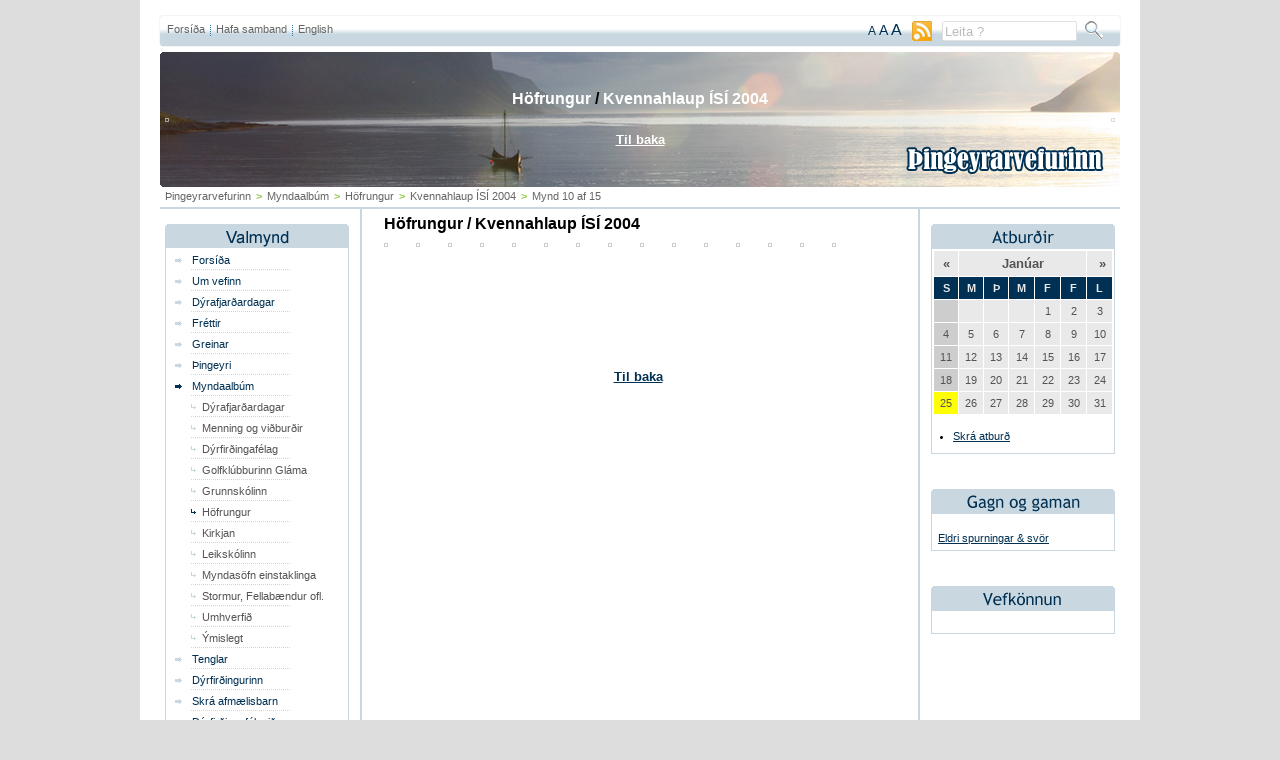

--- FILE ---
content_type: text/html
request_url: http://thingeyri.is/myndaalbum/hofrungur/29/762/
body_size: 5304
content:
<!DOCTYPE html PUBLIC "-//W3C//DTD XHTML 1.0 Transitional//EN" "http://www.w3.org/TR/xhtml1/DTD/xhtml1-transitional.dtd">
<html xmlns="http://www.w3.org/1999/xhtml">
<!-- 
~~~~~~~~~~~~~~~~~~~~~~~
~  Snerpa Vefhönnun   ~
~ vefhonnun@snerpa.is ~
~    www.snerpa.is    ~
~ Snerpill vefumsjón  ~
~   www.snerpill.is   ~
~~~~~~~~~~~~~~~~~~~~~~~	
-->

<head>
	
	<title>Þingeyrarvefurinn / Myndaalbúm / Höfrungur / Kvennahlaup ÍSÍ 2004 /</title>

	<meta http-equiv="content-type" content="text/html; charset=iso-8859-1" />
	<meta name="keywords" content="" />
	<meta name="copyright" content="Snerpa ehf - Snerpill vefumsjón" />
	<meta name="revisit-after" content="3 days" />
	<meta name="generator" content="Snerpill Vefumsjón" />
	
	<meta property="og:site_name" content="Þingeyrarvefurinn"/>
	<meta property="og:title" content="Kvennahlaup ÍSÍ 2004" />
	<meta property="og:description" content="" />
	<meta property="og:type" content="article" />
	<meta property="og:url" content="" />
	<meta property="og:image" content="http://thingeyri.is/DEFAULT_IMG" /> 
	<meta property="fb:app_id" content="379524185430941">
	
		<meta http-equiv="imagetoolbar" content="no" />
	<link rel="icon" href="/favicon.ico" type="image/x-icon" />
	<link rel="shortcut icon" href="/favicon.ico" type="image/x-icon" />	
	<link rel="stylesheet" type="text/css" media="all" href="/css/style.css?1436520783" />
	<link rel="stylesheet" type="text/css" href="/css/size/default.css" title="font-default" />
	<link rel="alternate stylesheet" type="text/css" href="/css/size/medium.css" title="font-medium" />
	<link rel="alternate stylesheet" type="text/css" href="/css/size/large.css" title="font-large" />
	<link rel="stylesheet" type="text/css" media="all" href="/css/global.css" />
	<link rel="stylesheet" type="text/css" media="all" href="/s_css/systemglobal.css" />
	<link rel="stylesheet" type="text/css" media="print" href="/css/print.css" />
	
	
	
	
	<script type="text/javascript" src="/s_js/snerpill.js"></script>
	
	
	
	<!--[if IE 6]><link rel="stylesheet" type="text/css" href="/css/ie6.css?1436520783" /><![endif]-->
	<!--[if IE 7]><link rel="stylesheet" type="text/css" href="/css/ie7.css?1436520783" /><![endif]-->
	<!--[if lt IE 7]><script defer type="text/javascript" src="/s_js/snerpill_IE6.js"></script><![endif]-->
	<link rel="alternate" type="application/rss+xml" title="Allar fréttir" href="/rss/allar-frettir/" />
	<link rel="alternate" type="application/rss+xml" title="Fréttir" href="/rss/frettir/" />
	<link rel="alternate" type="application/rss+xml" title="Greinar" href="/rss/greinar/" />
	
	
</head>

<body id="bMyndaalbum">

	<script type="text/javascript"> insert_overlay(); </script>
	
	

<div id="container">
<div id="topBar"></div>
<div id="toolbarLeft"></div>
<div id="toolBar">
	<div class="toolLink"><a href="/">Forsíða</a></div> 
	<div class="toolDots"></div>
	<div class="toolLink"><a href="/hafa_samband">Hafa samband</a></div>
	<div class="toolDots"></div>
	<div class="toolLink"><a href="/english">English</a></div>
	
	
	<!--<a href="/veftre/" title="head=[Veftré] body=[Sjá allar síður í lista]" class="sitemap"></a>-->

			
	<div id="search">
		
		<form action="" method="post" onsubmit="execute_search('leit', 'search_input');return false;">

			<input type="text" id="search_input" name="" value="Leita ?" class="searchField" onfocus="if(this.value == 'Leita ?') {this.value = '';}" />
			<!--<input type="image" src="/img/searchButton.gif" id="" value="" class="searchButton" title="Leita" />-->
			<input type="submit" id="" value="" class="searchButton" title="Leita" />		
		</form>
				
	</div><!-- /search -->
	
	<div id="toolRss">	
		<a href="/rss/" title="head=[RSS veitur] body=[Sjá allar RSS veitur í lista]" class="rssLink"><img src="/img/rss.gif"></a>
	</div>
	
	
	<div id="textButtons">
				
		<a href="#" onclick="switchStyle('font-default'); return false;" title="head=[Letur: Venjulegt] body=[]" class="size1">A</a>
		<a href="#" onclick="switchStyle('font-medium'); return false;" title="head=[Letur: Stórt] body=[]" class="size2">A</a>
		<a href="#" onclick="switchStyle('font-large'); return false;" title="head=[Letur: Stærst] body=[]" class="size3">A</a>
				
	</div><!-- /textButtons -->
				
</div><!-- /toolBar -->

<div id="toolbarRight"></div>
	<div id="headspace"></div>
	<div id="header">
		<div id="logo">
		<a href="/"><img src="/img/thingeyrarvefurinn.png"></a>
		</div>
	</div><!-- /header -->
	
	<div id="bread">
		
<div id="breadcrumbs">
	<a href="/">Þingeyrarvefurinn</a><span class="sep">></span>Myndaalbúm<span class="sep">></span><a href="/hofrungur">Höfrungur</a><span class="sep">></span><a href="/myndaalbum/hofrungur/29/">Kvennahlaup ÍSÍ 2004</a><span class="sep">></span>Mynd 10 af 15
</div>

	</div>
	
	<div id="sidebarLeft">
		
		<div class="boxhaus" id="valmynd"></div>
		<div id="menu">
			<ul>
				<li><a href="/forsida/">Forsíða</a></li>
	<li><a href="/um_vefinn/">Um vefinn</a></li>
	<li><a href="/dyrafjardardagar_2014/">Dýrafjarðardagar</a></li>
	<li><a href="/frettir/">Fréttir</a></li>
	<li><a href="/greinar/">Greinar</a></li>
	<li id="menu_item_35"><a href="/thingeyri/">Þingeyri</a><ul id="submenu_item_35" style="display: none;"><li><a href="/thingeyri/afthreying/">Afþreying</a></li><li><a href="/thingeyri/gisting/">Gisting</a></li><li><a href="/thingeyri/gonguleidir/">Gönguleiðir</a></li><li><a href="/thingeyri/verslun/">Verslun</a></li><li><a href="/thingeyri/veitingar/">Veitingar</a></li><li><a href="/thingeyri/dyrafjardardagar/">Dýrafjarðardagar</a></li><li><a href="/thingeyri/thingeyrarkirkja/">Þingeyrarkirkja</a></li></ul></li>
	<li id="menu_item_4" class="dummy"><a href="#" id="menu_a_item_4" onclick="toggle_submenu(4, 'hofrungur', 'myndaalbum');return false;" class="on">Myndaalbúm</a><ul id="submenu_item_4" style="display: block;"><li><a href="/myndaalbum/dyrafjardardagar/">Dýrafjarðardagar</a></li><li><a href="/myndaalbum/menning_og_vidburdir/">Menning og viðburðir</a></li><li id="menu_item_16"><a href="/myndaalbum/dyrfirdingafelag/">Dýrfirðingafélag</a><ul id="submenu_item_16" style="display: none;"><li><a href="/myndaalbum/stjorn_dyrfirdingafelagsins/">Stjórn Dýrfirðingafélagsins</a></li><li><a href="/myndaalbum/skemmtinefnd_dyrfirdingafelagsins/">Skemmtinefnd Dýrfirðingafélagsins</a></li></ul></li><li><a href="/myndaalbum/golfklubburinn_glama/">Golfklúbburinn Gláma</a></li><li><a href="/myndaalbum/grunnskolinn/">Grunnskólinn</a></li><li><a href="/myndaalbum/hofrungur/" class="on">Höfrungur</a></li><li><a href="/myndaalbum/kirkjan/">Kirkjan</a></li><li><a href="/myndaalbum/leikskolinn/">Leikskólinn</a></li><li><a href="/myndaalbum/myndasofn_einstaklinga/">Myndasöfn einstaklinga</a></li><li><a href="/myndaalbum/stormur_fellabaendur_ofl/">Stormur, Fellabændur ofl.</a></li><li><a href="/myndaalbum/umhverfid/">Umhverfið</a></li><li><a href="/myndaalbum/ymislegt/">Ýmislegt</a></li></ul></li>
	<li><a href="/tenglar/">Tenglar</a></li>
	<li id="menu_item_32"><a href="/dyrfirdingurinn/">Dýrfirðingurinn</a><ul id="submenu_item_32" style="display: none;"><li><a href="/dyrfirdingurinn/smafolkid/">Smáfólkið</a></li><li><a href="/dyrfirdingurinn/vidtol/">Viðtöl</a></li></ul></li>
	<li><a href="/skra_afmaelisbarn/">Skrá afmælisbarn</a></li>
	<li id="menu_item_43"><a href="/dyrfirdingafelagid/">Dýrfirðingafélagið</a><ul id="submenu_item_43" style="display: none;"><li><a href="/dyrfirdingafelagid/frettabref/">Fréttabréf</a></li><li><a href="/dyrfirdingafelagid/frettir/">Fréttir</a></li><li><a href="/dyrfirdingafelagid/log_dyrfirdingafelagsins/">Lög Dýrfirðingafélagsins</a></li><li><a href="/dyrfirdingafelagid/log_dyrfirdingafelagsins_2/">Lög Dýrfirðingafélagsins</a></li></ul></li>
	<li><a href="/skrar/">Skrár</a></li>
			</ul>
		</div><!-- /menu -->
		
		<div class="ad160">
			<!-- Kóði byrjar: Svæði 6 -->
				<script type="text/javascript" src="http://www.thingeyri.is/s_ads/area.php?id=6&amp;type=build"></script>
			<!-- Kóði endar -->
		</div>
		
		
<div class="boxhaus" id="birthday"></div>
<div class="box">
	<div class="boxTexti">
		<ul>
			
			<li>1941 - Katrín Gunnarsdóttir</li>
			
	
			<li>1958 - Jónína Sólveig Jónsdóttir</li>
			
	
			<li>1981 - Lamduan Seejaem</li>
			
		</ul>
	</div>
</div><!-- /box -->

		
		<img src="/img/vestfjardatidindi.png">
		<div class="box magazine">
		<ul>
		<li><a href="/skrar/skra/4/">Vestfjarðatíðindi 1. tbl 2016</a><li><a href="/skrar/skra/3/">Vestfjarðatíðindi 2. tbl 2015</a><li><a href="/skrar/skra/2/">Vestfjarðatíðindi 1. tbl 2015</a></li>
		</ul>
		</div>
		
		<div class="boxhaus" id="webcamsBg"></div>
		<div class="box">
			<div class="boxTexti">
			<ul>
			<li>
			<a href="http://snerpa.is/allt_hitt/vefmyndavelar/Dyrafjordur_-_Hofdi/" target="_blank">Dýrafjörður - Höfði</a><br><br>
			</li>
			<li>
			<a href="http://snerpa.is/allt_hitt/vefmyndavelar/Isafjordur_-_Mjosund/" target="_blank">Ísafjörður - Höfn</a>
			</li>
			</ul>
			</div>
		</div><!-- /box -->
		
		<div class="ad130">
			<!-- Kóði byrjar: Svæði 1 -->
				<script type="text/javascript" src="http://www.thingeyri.is/s_ads/area.php?id=1&amp;type=build"></script>
			<!-- Kóði endar -->
		</div>
		
	</div><!-- /sidebarLeft -->
	
	<div id="content">
	
		
<script type="text/javascript">
document.onkeyup = keys;
		
function keys(key)
{
	if (!key) {
		key = event;
		key.which = key.keyCode;
	}
			
 	switch (key.which) {
		case 39:
		//case 40:
			this.location = '/myndaalbum/hofrungur/29/763';
			break;
		case 37:
		//case 38:
			this.location = '/myndaalbum/hofrungur/29/761';
			break;
	}
}

function hitGalleryThumbs(pos)
{
	
	if (pos == 'prev') {
		$('aSpinnerPrev').show();
	} else {
		$('aSpinnerNext').show();
	}
}

</script>


		
<div id="photoAlbum">

	

	<h3>Höfrungur / Kvennahlaup ÍSÍ 2004</h3>

	<ul>
		
		<li><a href="/myndaalbum/hofrungur/29/753/" title="head=[Smelltu til skoða mynd] body=[&lt;br / &gt; Skoðað: 3732]"><img src="/s_files/gallery/29/t_gallery4b354b833301a.jpg" alt="" /></a></li>
		
	
		<li><a href="/myndaalbum/hofrungur/29/754/" title="head=[Smelltu til skoða mynd] body=[&lt;br / &gt; Skoðað: 3846]"><img src="/s_files/gallery/29/t_gallery4b354b85041fd.jpg" alt="" /></a></li>
		
	
		<li><a href="/myndaalbum/hofrungur/29/755/" title="head=[Smelltu til skoða mynd] body=[&lt;br / &gt; Skoðað: 3673]"><img src="/s_files/gallery/29/t_gallery4b354b8659938.jpg" alt="" /></a></li>
		
	
		<li><a href="/myndaalbum/hofrungur/29/756/" title="head=[Smelltu til skoða mynd] body=[&lt;br / &gt; Skoðað: 3831]"><img src="/s_files/gallery/29/t_gallery4b354b87d3e4f.jpg" alt="" /></a></li>
		
	
		<li><a href="/myndaalbum/hofrungur/29/757/" title="head=[Smelltu til skoða mynd] body=[&lt;br / &gt; Skoðað: 3487]"><img src="/s_files/gallery/29/t_gallery4b354b89389fa.jpg" alt="" /></a></li>
		
	
		<li><a href="/myndaalbum/hofrungur/29/758/" title="head=[Smelltu til skoða mynd] body=[&lt;br / &gt; Skoðað: 3733]"><img src="/s_files/gallery/29/t_gallery4b354b8b6d5cf.jpg" alt="" /></a></li>
		
	
		<li><a href="/myndaalbum/hofrungur/29/759/" title="head=[Smelltu til skoða mynd] body=[&lt;br / &gt; Skoðað: 3926]"><img src="/s_files/gallery/29/t_gallery4b354b8cbb00b.jpg" alt="" /></a></li>
		
	
		<li><a href="/myndaalbum/hofrungur/29/760/" title="head=[Smelltu til skoða mynd] body=[&lt;br / &gt; Skoðað: 3800]"><img src="/s_files/gallery/29/t_gallery4b354b8e56131.jpg" alt="" /></a></li>
		
	
		<li><a href="/myndaalbum/hofrungur/29/761/" title="head=[Smelltu til skoða mynd] body=[&lt;br / &gt; Skoðað: 3651]"><img src="/s_files/gallery/29/t_gallery4b354b8f9f51d.jpg" alt="" /></a></li>
		
	
		<li><a href="/myndaalbum/hofrungur/29/762/" title="head=[Smelltu til skoða mynd] body=[&lt;br / &gt; Skoðað: 3384]"><img src="/s_files/gallery/29/t_gallery4b354bb73ebca.jpg" alt="" /></a></li>
		
	
		<li><a href="/myndaalbum/hofrungur/29/763/" title="head=[Smelltu til skoða mynd] body=[&lt;br / &gt; Skoðað: 3440]"><img src="/s_files/gallery/29/t_gallery4b354bb95d37c.jpg" alt="" /></a></li>
		
	
		<li><a href="/myndaalbum/hofrungur/29/764/" title="head=[Smelltu til skoða mynd] body=[&lt;br / &gt; Skoðað: 3438]"><img src="/s_files/gallery/29/t_gallery4b354bbb5e716.jpg" alt="" /></a></li>
		
	
		<li><a href="/myndaalbum/hofrungur/29/765/" title="head=[Smelltu til skoða mynd] body=[&lt;br / &gt; Skoðað: 3466]"><img src="/s_files/gallery/29/t_gallery4b354bbd00f0b.jpg" alt="" /></a></li>
		
	
		<li><a href="/myndaalbum/hofrungur/29/766/" title="head=[Smelltu til skoða mynd] body=[&lt;br / &gt; Skoðað: 3751]"><img src="/s_files/gallery/29/t_gallery4b354bbe7cf7a.jpg" alt="" /></a></li>
		
	
		<li><a href="/myndaalbum/hofrungur/29/767/" title="head=[Smelltu til skoða mynd] body=[&lt;br / &gt; Skoðað: 3746]"><img src="/s_files/gallery/29/t_gallery4b354bc007c88.jpg" alt="" /></a></li>
		
	</ul>
</div><!-- /photosAlbum -->
			

			
<div class="clear"></div>
			
<div class="backToAlbumlist"><a href="/myndaalbum/hofrungur/" title="Til baka">Til baka</a></div>



<div id="photoAlbumImg">
	
	<h3><a href="/myndaalbum/hofrungur/" title="head=[Til baka og sjá öll albúm] body=[]">Höfrungur</a> / <a href="/myndaalbum/hofrungur/29/" title="head=[Til baka í þetta albúm] body=[]">Kvennahlaup ÍSÍ 2004</a></h3>

	<div style="width: auto;">
			
		<div style="float:left;" id="thumbImgLeft">
			<a href="/myndaalbum/hofrungur/29/761" title="head=[Fyrri mynd] body=[]" onclick="hitGalleryThumbs('prev');"><img src="/s_files/gallery/29/t_gallery4b354b8f9f51d.jpg" alt="" /></a>
			<div class="nextPrev"></div>
			<div id="aSpinnerPrev" style="display:none;"><img src="/s_img/spinner-gallery.gif" alt="Loading" /></div>
		</div><!-- /thumbImgLeft -->
			
		<div id="thumbImgRight" style="float:right;">
			<a href="/myndaalbum/hofrungur/29/763" title="head=[Næsta mynd] body=[]" onclick="hitGalleryThumbs('next');"><img src="/s_files/gallery/29/t_gallery4b354bb95d37c.jpg" alt="" /></a>
			<div class="nextPrev"></div>
			<div id="aSpinnerNext" style="display:none;"><img src="/s_img/spinner-gallery.gif" alt="Loading" /></div>
		</div><!-- /thumbImgRight -->
			
		<div class="bigImg">
				
			<img src="/s_files/gallery/29/l_gallery4b354bb73ebca.jpg" alt="" title="" />
			
			
					
			<div class="backToAlbum"><a href="/myndaalbum/hofrungur/29/" title="head=[Til baka] body=[Til baka og sjá öll albúm]">Til baka</a></div>
			
		</div>
				
		<!-- preload -->
		<div style="display:none;position:absolute;">
			<img src="/s_files/gallery/29/l_gallery4b354b8f9f51d.jpg" alt="Preload previous" />
			<img src="/s_files/gallery/29/l_gallery4b354bb95d37c.jpg" alt="Preload next" />
		</div>
		<!-- /preload -->
			
	</div>
			
</div><!-- /photosAlbumImg -->
		

			
	</div><!-- /content -->
	
	<div id="sidebarRight">
		
		<div class="boxhaus" id="atburdirBg"></div>
		<div class="box">
			<div id="calendar">
				<div id="atburdir">
<table border="0" cellspacing="1">
	<thead>
		<!--<tr class="year">
			<td colspan="2"> <a href="#" onclick="new Ajax.Updater('atburdir', '/s_scripts/calendar.php?date=2025-01-25&amp;section=atburdir');return false;">&laquo;</a> </td>
			<td colspan="3" style="text-align: center;">2026</td>
			<td colspan="2" style="text-align: right;"> <a href="#" onclick="new Ajax.Updater('atburdir', '/s_scripts/calendar.php?date=2027-01-25&amp;section=atburdir');return false;">&raquo;</a> </td>
		</tr>-->
		<tr class="month">
			<td> <a href="#" onclick="new Ajax.Updater('atburdir', '/s_scripts/calendar.php?date=2025-12-25&amp;section=atburdir');return false;">&laquo;</a> </td>
			<td colspan="5" style="text-align: center;"><a href="/atburdir/2026-01/">Janúar</a></td>
			<td style="text-align: right;"> <a href="#" onclick="new Ajax.Updater('atburdir', '/s_scripts/calendar.php?date=2026-02-25&amp;section=atburdir');return false;">&raquo;</a> </td>
		</tr>
		<tr class="weekdays">
			<td>S</td>
			<td>M</td>
			<td>Þ</td>
			<td>M</td>
			<td>F</td>
			<td>F</td>
			<td>L</td>
		</tr>
	</thead>
	<tbody>
	
		<tr>
			<td class="sundays" class="sundays">&nbsp;</td>
			<td>&nbsp;</td>
			<td>&nbsp;</td>
			<td>&nbsp;</td>
			<td>1</td>
			<td>2</td>
			<td>3</td>
		</tr>
	
	
		<tr>
			<td class="sundays" class="sundays">4</td>
			<td>5</td>
			<td>6</td>
			<td>7</td>
			<td>8</td>
			<td>9</td>
			<td>10</td>
		</tr>
	
	
		<tr>
			<td class="sundays" class="sundays">11</td>
			<td>12</td>
			<td>13</td>
			<td>14</td>
			<td>15</td>
			<td>16</td>
			<td>17</td>
		</tr>
	
	
		<tr>
			<td class="sundays" class="sundays">18</td>
			<td>19</td>
			<td>20</td>
			<td>21</td>
			<td>22</td>
			<td>23</td>
			<td>24</td>
		</tr>
	
	
		<tr>
			<td style="background-color: yellow;" class="sundays">25</td>
			<td>26</td>
			<td>27</td>
			<td>28</td>
			<td>29</td>
			<td>30</td>
			<td>31</td>
		</tr>
	
	</tbody>
</table>
</div>
			</div>
			<div class="entry">
			<ul>
			<li>
			<a href="/skra_atburd/">Skrá atburð</a>
			</li>
			</ul>
			</div>
		</div><!-- /box -->
		
		<div class="boxhaus" id="gagnoggaman"></div>
		<div class="box">
			<div class="boxTexti">
				<br />
	
				<a href="/gagn_og_gaman">Eldri spurningar & svör</a>
			</div>
		</div><!-- /box -->
		
		<div class="boxhaus" id="vefkonnun"></div>
		<div class="box">
			<div class="boxTexti">
				

<script type="text/javascript">

function votePoll(section,limit,id,vote)
{
	new Ajax.Updater('pollOutput' + id, '/s_scripts/poll_output.php?section=' + section + '&limit=' + limit, {method:'post', postBody:'vote=1&id=' + id + '&answer=' + vote});
}
</script>

<div id="pollVote_vefkonnun" class="pollVote"></div>

<script type="text/javascript">
new Ajax.Updater('pollVote_vefkonnun', '/s_scripts/poll_output.php?section=vefkonnun&limit=1&offset=0');
</script>

			</div>
		</div><!-- /box -->
		
		<div class="fb-like-box" data-href="https://www.facebook.com/thingeyri.is" data-width="184" data-height="860" data-show-faces="true" data-stream="false" data-header="true" style="margin-left:10px;"></div>
		
		<div id="ad130">
			<!-- Kóði byrjar: Svæði 4 -->
				<script type="text/javascript" src="http://www.thingeyri.is/s_ads/area.php?id=5&amp;type=build"></script>
			<!-- Kóði endar -->
		</div>
		
	</div><!-- /sidebarRight -->
	
	<div class="clear"></div>
	<div id="footer">
	<div id="galleryTopLeft"></div>
	<div class="galleryLine"></div>
	<div id="galleryTopRight"></div>
	<div class="clear"></div>
	<div id="galleryDisplay">
	<h3>Nýjustu myndirnar</h3>
	<div class="randImage">
			<a href="/myndaalbum/menning_og_vidburdir/81/3085/"><img src="/s_files/gallery/81/t_gallery5a829060044b3.jpg"></a>
		</div><div class="randImage">
			<a href="/myndaalbum/menning_og_vidburdir/81/3084/"><img src="/s_files/gallery/81/t_gallery5a67744bb181c.jpg"></a>
		</div><div class="randImage">
			<a href="/myndaalbum/menning_og_vidburdir/81/3083/"><img src="/s_files/gallery/81/t_gallery5a67744b1a61a.jpg"></a>
		</div><div class="randImage">
			<a href="/myndaalbum/menning_og_vidburdir/81/3082/"><img src="/s_files/gallery/81/t_gallery5a664e2c7aea5.jpg"></a>
		</div><div class="randImage">
			<a href="/myndaalbum/menning_og_vidburdir/81/3081/"><img src="/s_files/gallery/81/t_gallery5a664d6c9afa4.jpg"></a>
		</div><div class="randImage">
			<a href="/myndaalbum/menning_og_vidburdir/81/3080/"><img src="/s_files/gallery/81/t_gallery5a664d6b81387.jpg"></a>
		</div><div class="randImage">
			<a href="/myndaalbum/menning_og_vidburdir/81/3079/"><img src="/s_files/gallery/81/t_gallery5a661c6b63047.jpg"></a>
		</div><div class="randImage">
			<a href="/myndaalbum/menning_og_vidburdir/81/3078/"><img src="/s_files/gallery/81/t_gallery5a661c69e6d8d.jpg"></a>
		</div><div class="randImage">
			<a href="/myndaalbum/menning_og_vidburdir/81/3077/"><img src="/s_files/gallery/81/t_gallery5a661c67f2500.jpg"></a>
		</div><div class="randImage">
			<a href="/myndaalbum/menning_og_vidburdir/81/3076/"><img src="/s_files/gallery/81/t_gallery5a647e90ca8f4.jpg"></a>
		</div><div class="randImage">
			<a href="/myndaalbum/menning_og_vidburdir/81/3075/"><img src="/s_files/gallery/81/t_gallery5a5b2e09be39d.jpg"></a>
		</div><div class="randImage">
			<a href="/myndaalbum/menning_og_vidburdir/81/3074/"><img src="/s_files/gallery/81/t_gallery5a591a3e3ff4e.jpg"></a>
		</div><div class="randImage">
			<a href="/myndaalbum/menning_og_vidburdir/81/3073/"><img src="/s_files/gallery/81/t_gallery5a4a085ea36a2.jpg"></a>
		</div><div class="randImage">
			<a href="/myndaalbum/menning_og_vidburdir/81/3072/"><img src="/s_files/gallery/81/t_gallery5a4941f3a6cdc.jpg"></a>
		</div><div class="randImage">
			<a href="/myndaalbum/menning_og_vidburdir/81/3071/"><img src="/s_files/gallery/81/t_gallery5a474e20ee441.jpg"></a>
		</div><div class="randImage">
			<a href="/myndaalbum/menning_og_vidburdir/81/3070/"><img src="/s_files/gallery/81/t_gallery5a452a6a52c4f.gif"></a>
		</div><div class="randImage">
			<a href="/myndaalbum/menning_og_vidburdir/81/3069/"><img src="/s_files/gallery/81/t_gallery5a3e37ffa96e3.jpg"></a>
		</div><div class="randImage">
			<a href="/myndaalbum/menning_og_vidburdir/81/3068/"><img src="/s_files/gallery/81/t_gallery5a3e37fe5f34b.jpg"></a>
		</div>
	</div>
	<div id="galleryBottomLeft"></div>
	<div class="galleryLine"></div>
	<div id="galleryBottomRight"></div>
	<div class="clear"></div>
	
		<div id="footText">
		Allur réttur áskilinn, © Þingeyrarvefurinn, 2003-2012<br>  
Allar athugasemdir og ábendingar varðandi vefinn sendist á <a href="mailto:thingeyri@thingeyri.is">thingeyri@thingeyri.is</a>
		</div><!-- /footText -->
		<div id="snerpillDiv"><a id="snerpillLink" href="http://snerpill.is" title="head=[Hönnun og hýsing Snerpa ehf] body=[Snerpill Vefumsjón]">Vefumsjón</a></div>
	</div><!-- /footer -->

</div><!-- /container -->



<script type="text/javascript">
<!--
new Ajax.Request('/s_scripts/counter.php');
//-->
</script>

<div id="fb-root"></div>
<script>(function(d, s, id) {
  var js, fjs = d.getElementsByTagName(s)[0];
  if (d.getElementById(id)) return;
  js = d.createElement(s); js.id = id;
  js.src = "//connect.facebook.net/is_IS/sdk.js#xfbml=1&version=v2.7&appId=379524185430941";
  fjs.parentNode.insertBefore(js, fjs);
}(document, 'script', 'facebook-jssdk'));</script>
</body>
</html><!-- Total: 0,087 sec. -->
